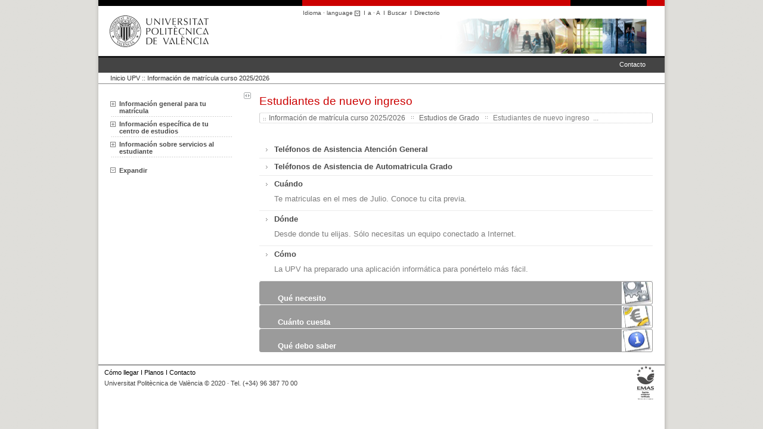

--- FILE ---
content_type: text/html; charset=ISO-8859-1
request_url: http://www.upv.es/contenidos/SMAT/info/716862normalc.html
body_size: 22469
content:

<?xml version="1.0" encoding="ISO-8859-1"?>

  <!--[if IE 8]>
    <!DOCTYPE html PUBLIC "-//W3C//DTD XHTML 1.0 Frameset//EN" "http://www.w3.org/TR/xhtml1/DTD/xhtml1-frameset.dtd">
  <![endif]-->
  <!--[if !IE 8]>
    <!DOCTYPE html PUBLIC "-//W3C//DTD XHTML 1.1//EN"  "http://www.w3.org/TR/xhtml11/DTD/xhtml11.dtd">
  <![endif]-->
  <!--[if !IE]>
    <!DOCTYPE html PUBLIC "-//W3C//DTD XHTML 1.1//EN"  "http://www.w3.org/TR/xhtml11/DTD/xhtml11.dtd">
  <![endif]-->

  <html version="-//W3C//DTD XHTML 1.1//EN" xmlns="http://www.w3.org/1999/xhtml" xml:lang="en"
        xmlns:xsi="http://www.w3.org/2001/XMLSchema-instance" xsi:schemaLocation="http://www.w3.org/1999/xhtml http://www.w3.org/MarkUp/SCHEMA/xhtml11.xsd">
 <head>

  

<title>

Estudiantes de nuevo ingreso : Información de matrícula curso 2025/2026 : UPV

</title>
 <meta http-equiv="X-UA-Compatible" content="IE=7, IE=11"/>
  <meta http-equiv="content-type" content="text/html;charset=ISO-8859-1"/>
<link href="/css/upv_n.css"                 rel="stylesheet" type="text/css" />
<link href="/css/upv_miwser2_n.css"         rel="stylesheet" type="text/css" />
<link href="/css/upv_miwcon2_n.css"         rel="stylesheet" type="text/css" />
<link href="/miwser/estilos/miwsernof.css"      rel="stylesheet" type="text/css" />
<link href="/miwser/estilos/smat.css"      rel="stylesheet" type="text/css" />
<script type="text/javascript" src="/yansu/js/mnuIzquierda.js"></script>

<script type="text/javascript" src="/intupv2k7/lib/jquery/jquery-1.8.2.min.js"></script>
<script type="text/javascript">
  $.noConflict();
  // Code that uses other library's $ can follow here.
  </script>

<script type="text/javascript" src="/intupv2k7/lib/jquery/addon/jquery.cookie.js"></script>
<script type="text/javascript" src="/js/comun.js"></script>
<script type="text/javascript" src="/js/tipografia.js"></script>
<script type="text/javascript" src="/js/idioma.js"></script>
    

<script type="text/javascript">
  jQuery(document).ready(function() {
    establecer_tipografia();
  });
</script>
    

<script type="text/javascript">
function pon_title(){
  var ifr=document.getElementById('marco').contentDocument || document.getElementById('marco').contentWindow.document;
  document.title=ifr.title;
  if(navigator.userAgent.match(/(iPod|iPhone|iPad)/) && window.location.href.includes(".pdf")){
       parent.location.href = '';
  }
}
  </script>

<script type="text/javascript">

function getInternetExplorerVersion()
// Returns the version of Internet Explorer or a -1
// (indicating the use of another browser).
{
  var rv = -1; // Return value assumes failure.
  if (navigator.appName == 'Microsoft Internet Explorer')
  {
    var ua = navigator.userAgent;
    var re  = new RegExp("MSIE ([0-9]{1,}[\.0-9]{0,})");
    if (re.exec(ua) != null)
      rv = parseFloat( RegExp.$1 );
  }

  return rv;
}

</script>
  
<noscript>
</noscript>
<script type="text/javascript">function ajustapuntos() {}</script>


    
</head>
<body>

<div id="body">
  <div id="DIVpag">
    <!-- cabecera pagina -->
    <div id="DIVcab">
      <div id="DIVsep1N2">
        <img alt="-" src="/imagenes/NGR.png" style="float:left;width:342px;height:10px;"/>
        <img alt="-" src="/imagenes/NGR.png" style="width:128px;height:10px;padding-left:30px;padding-right:30px;float:right;"/>
      </div>
      <div id="DIVcab1N2">
        <div id="DIVescudoN2"><a href="/"><img src="/imagenes/marcaUPVN1.png" longdesc="/lawai/escudo-es.txt" id="escudoN2" alt="UPV" /></a></div>


        <div id="DIVmenuHerramientas">
          <ul>
  
<script language="javascript" type="text/javascript">
function cambio_idioma_ruta(idioma_destino, idi_cad_destino,idioma_actual, idi_cad_actual,url_cache){

            var ir_url = window.location.href; 
            var tmp_url = ir_url;
            var ir_cache = 0;
            var busco = "p_idioma=" + idioma_actual;
            var reemp = "p_idioma=" + idioma_destino;

            ir_url = ir_url.replace(new RegExp(busco,"gi") ,reemp);
            if ( ir_url != tmp_url ) { ir_cache = 1;}
             
            busco = "([0-9]+)normal" + idioma_actual + ".html";
            reemp = "$1normal" + idioma_destino + ".html";
            ir_url = ir_url.replace(new RegExp(busco,"gi") ,reemp);
            if (ir_url != tmp_url) { ir_cache = 1;}
            
            busco = "menu_([0-9]+)" + idioma_actual + ".html";
            reemp = "menu_$1" + idioma_destino + ".html";
            ir_url = ir_url.replace(new RegExp(busco,"gi") ,reemp);
            if (ir_url != tmp_url) { ir_cache = 1;}

            busco = "noticia_([0-9]+)" + idioma_actual + ".html";
            reemp = "noticia_$1" + idioma_destino + ".html";
            ir_url = ir_url.replace(new RegExp(busco,"gi") ,reemp);
            if (ir_url != tmp_url) { ir_cache = 1;}
                      
            busco = "index" + idioma_actual + ".html";
            reemp = "index" + idioma_destino + ".html";
            ir_url = ir_url.replace(new RegExp(busco,"gi") ,reemp);
            if (ir_url != tmp_url) { ir_cache = 1;}

            busco = "index-" + idi_cad_actual + ".html";
            reemp = "index-" + idi_cad_destino + ".html";
            ir_url = ir_url.replace(new RegExp(busco,"gi") ,reemp);
            if (ir_url != tmp_url) { ir_cache = 1;}

            busco = "\/$";
            reemp = "/index-" + idi_cad_destino + ".html";
            ir_url = ir_url.replace(new RegExp(busco,"gi") ,reemp);
            if (ir_url != tmp_url) { ir_cache = 1;}

            busco = "menu_url" + idioma_actual + ".html";
            reemp = "menu_url" + idioma_destino + ".html";
            ir_url = ir_url.replace(new RegExp(busco,"gi") ,reemp);
            
            if (ir_cache == 0 ) { ir_url = url_cache;}
                        
    
  document.cookie = "ID="+idioma_destino+"; path=/;domain=.upv.es";
  document.cookie = "UPV_IDIOMA="+idi_cad_destino+"; path=/;domain=.upv.es";
  window.location.replace(ir_url);
}
</script>
<li class="menuHerramientas" id="herramientaIdioma">
<a class="menuHerramientas" href="#" onclick="return false;">Idioma &middot; language
              <img src="/yansu/images/ico_minus_n.gif" border="0" style="vertical-align:middle"/></a>I<br/>
<div class="menuidioma"><div>
<!-- url_cache:/contenidos/SMAT/index-va.html -->
<p><a class="menuHerramientas" href="/contenidos/SMAT/index-va.html" title="Valencià"  onclick="cambio_idioma_ruta('v', 'va', 'c', 'es', '/contenidos/SMAT/index-va.html'); return false;"  lang="es_CA">Valencià</a></p>
<!-- url_cache:/contenidos/SMAT/index-en.html -->
<p><a class="menuHerramientas" href="/contenidos/SMAT/index-en.html" title="English"  onclick="cambio_idioma_ruta('i', 'en', 'c', 'es', '/contenidos/SMAT/index-en.html'); return false;"  lang="en">English</a></p>
</div></div>
</li>

    <li class="menuHerramientas"><a href="/bin2/tipoacc/a?%3A%2F%2F%3A" class="menuHerramientas"
            onclick="return cambia_tipografia(tipo1);return false;"
            title="Tamaño mediano">a</a> · <a
            href="/bin2/tipoacc/A?%3A%2F%2F%3A" class="menuHerramientas"
            onclick="return cambia_tipografia(tipo2);return false;"
            title="Tamaño grande">A</a> &nbsp;I</li>

            <li class="menuHerramientas"><a href="/pls/soalu/sic_mag.MetaBus?p_idioma=C" title="Buscador"
                class="menuHerramientas">Buscar</a> &nbsp;I</li>
            <li class="menuHerramientas"><a href="/pls/soalu/sic_per.Busca_Persona?p_idioma=C" title="Directorio"
                class="menuHerramientas">Directorio</a></li>
    </ul>
<!-- LOGO para : MIWSERNOF -->
<div id="banner_wrap">
<div id="banner_image">
<a class="upv_enlace" href="/contenidos/SMAT/indexc.html"><img class="banner_logo" src="/uplser/U0461947.jpg" alt="Sobre virtual de matrícula" title="Sobre virtual de matrícula" border="0"/></a>
</div>
</div>

  </div>
  <div class="estabilizador">&nbsp; </div>
  </div>
  </div> <!-- /cabecera pagina -->
    

<!-- MENU Falta mensaje a traducir-->
<div id="div_MENUH">
      <div id="DIVbarraMenu">

<script type="text/javascript">
  function resizeMenu () {
    jQuery(".menuopciones").each(function () {
      var minWidth=185;
      var width=jQuery(this).parent().parent().width();
      if (width<minWidth) {
        jQuery(this).parent().parent().css('text-align','right');
        jQuery(this).parent().parent().width(minWidth);
      }
      jQuery(this).width(jQuery(this).parent().parent().width());
    });
  }
  jQuery(function() { resizeMenu(); });
  </script>
<ul class="miw_menuopciones miwsernof">
<li class="miw_menuopcion miw_menunodesplegable" id="men_menud2"><a href="/contenidos/SMAT/menu_urlc.html?//www.upv.es/pls/oalu/sic_infoent.ContactoNOFMS?P_ACRONIMO=SA&P_IDIOMA=c">Contacto</a>

<div id="dmenu2opciones" class="menuopciones">
<div class="estabilizador"> </div>
    </div>

</li>
</ul><!-- /miw_menuopciones -->

        <div class="estabilizador"> </div>
      </div>
</div>
<!-- fin MENU -->
    
<div id="pagina">
<div id="DIVrutaN3">
<a href="http://www.upv.es">Inicio UPV</a> :: 
<a href="/contenidos/SMAT/indexc.html">Información de matrícula curso 2025/2026</a>
</div>
<div id="contenido">

<div id="contmenu">
<div id="mnuIzquierda">

  <SCRIPT language=javascript type=text/javascript>
  total_elementos=3;
  elementos_menu=new String("itm1@img1@div1#itm2@img2@div2#itm3@img3@div3");
  initcokievar();
  </SCRIPT>
      
<p>
<img onClick="showOnOff('img1','itm1','div1');" id="img1" src="/yansu/images/ico_plus.gif" width="15" height="9">
<a href="#" id="itm1" onclick="showOnOff('img1','itm1','div1');return false;">
Información general para tu matrícula 
</a>
</p>
<div class="submenu" id="div1" style="display: none">
<span class="upv_sicmiwser_noactivo"><span class="mnuizquierda_2donivel">Estudios de Grado</span></a>
</span>
<a  href="http://www.upv.es/contenidos/SMAT/info/716862normalc.html">Estudiantes de nuevo ingreso
</A>
<a  href="http://www.upv.es/contenidos/SMAT/info/718758normalc.html">Estudiantes de 2º curso y siguientes
</A>
<span class="upv_sicmiwser_noactivo"><span class="mnuizquierda_2donivel">Estudios de Máster Universitario</span></a>
</span>
<a  href="http://www.upv.es/contenidos/SMAT/info/720102normalc.html">Estudiantes de nuevo ingreso
</A>
<a  href="http://www.upv.es/contenidos/SMAT/info/720104normalc.html">Estudiantes de 2º curso y siguientes
</A>
<span class="upv_sicmiwser_noactivo"><span class="mnuizquierda_2donivel">Estudios de Doctorado</span></a>
</span>
<a  href="http://www.upv.es/contenidos/SMAT/info/1040641normalc.html">Escuela de Doctorado
</A>
</DIV>
<p>
<img onClick="showOnOff('img2','itm2','div2');" id="img2" src="/yansu/images/ico_plus.gif" width="15" height="9">
<a href="http://www.upv.es/contenidos/SMAT/info/718765normalc.html" id="itm2" onclick="showOnOff('img2','itm2','div2');">
Información específica de tu centro de estudios 
</a>
</p>
<div class="submenu" id="div2" style="display: none">
<a  href="http://www.upv.es/contenidos/SMAT/doctorado/indexnormalc.html">Escuela de Doctorado
</A>
<a  href="http://www.upv.es/contenidos/SMAT/epsa/indexnormalc.html">E.P.S. de Alcoy
</A>
<a  href="http://www.upv.es/contenidos/SMAT/epsg/indexnormalc.html">E.P.S. de Gandía
</A>
<a  href="http://www.upv.es/contenidos/SMAT/etsa/indexnormalc.html">E.T.S. Arquitectura
</A>
<a  href="http://www.upv.es/contenidos/SMAT/etsge/indexnormalc.html">E.T.S. de Ingeniería de Edificación
</A>
<a  href="http://www.upv.es/contenidos/SMAT/etsinf/indexnormalc.html">E.T.S. de Ingeniería Informática
</A>
<a  href="http://www.upv.es/contenidos/SMAT/etsid/indexnormalc.html">E.T.S.I. Aeroespacial y Diseño Industrial
</A>
<a  href="http://www.upv.es/contenidos/SMAT/etsigct/indexnormalc.html">E.T.S. de Ing. Geodésica, Cartográfica y Topográfica
</A>
<a  href="http://www.upv.es/contenidos/SMAT/etsiamn/indexnormalc.html">E.T.S. de Ing. Agronómica y del Medio Natural
</A>
<a  href="http://www.upv.es/contenidos/SMAT/etsiccp/indexnormalc.html">E.T.S. de Ing. de Caminos, Canales y Puertos
</A>
<a  href="http://www.upv.es/contenidos/SMAT/etsit/indexnormalc.html">E.T.S. de Ing. de Telecomunicación
</A>
<a  href="http://www.upv.es/contenidos/SMAT/etsii/indexnormalc.html">E.T.S. de Ing. Industriales
</A>
<a  href="http://www.upv.es/contenidos/SMAT/ade/indexnormalc.html" target="_top">Facultad de Administración y Dirección de Empresas
</A>
<a  href="http://www.upv.es/contenidos/SMAT/bbaa/indexnormalc.html">Facultad de Bellas Artes
</A>
</DIV>
<p>
<img onClick="showOnOff('img3','itm3','div3');" id="img3" src="/yansu/images/ico_plus.gif" width="15" height="9">
<a href="http://www.upv.es/contenidos/SMAT/info/719866normalc.html" id="itm3" onclick="showOnOff('img3','itm3','div3');">
Información sobre servicios al estudiante 
</a>
</p>
<div class="submenu" id="div3" style="display: none">
<a  href="http://www.upv.es/contenidos/SMAT/info/716931normalc.html">Servicios ofrecidos por la UPV
</A>
<a  href="http://www.upv.es/contenidos/SMAT/info/716932normalc.html">Servicios de otras entidades
</A>
</DIV>
&nbsp;<br><div id="allOn" class="onoff">
<a  onClick="OnAll();return false;" href="#"><img src="/yansu/images/ico_minus.gif" name="imgx2" id="imgx2" width="15" height="9" />Expandir</a>
</div>
<div id="allOff" style="display:none" class="onoff">
<a  onClick="OffAll();return false;" href="#"><img src="/yansu/images/ico_minus_up.gif" name="imgx1" id="imgx1" width="15" height="9" />Contraer</a>
</div>
<script>
  redibuja_estados();
  </script>
<!-- No hay ENLACES de la página principal definidos -->
</div>
</div>



        <style type="text/css">

        #marco{margin-left:1px;}

        #jsbutton{
          position:absolute;
          margin-top:0px;
            margin-left:-6px;
            -_margin-left:-21px;
            -#margin-left:-21px;
           outline:none;
        }
#jsbutton{
                    margin-left:-6px;
                    _margin-left:-6px;
                    #margin-left:-6px;
                    }

        #contnoticia #jsbutton{
            _margin-left:-6px;
            #margin-left:-6px;
        }

        #contmiw{
          float:right;
          width: 680px;
          margin: 0 20px;
          padding-top:12px;
        }
        .mwc_contenido{
          -width:90%;
          float:right;
            width:97%;
        }
        #contenido{
          background-image:none;
        }
        </style>

      <script src="/intupv2k7/ajax2/prototype.js" type="text/javascript"></script>
      <script src="/intupv2k7/ajax2/scriptaculous.js?load=effects,controls,dragdrop" type="text/javascript"></script>

      <script type="text/javascript">
      var glateral = 0;
      var idmiweb = '711381';
      var esIE = (navigator.appName == "Microsoft Internet Explorer");

      function iniciar_plegado(){
        glateral = readCookie(idmiweb+'_MWC_MENU');
        if( glateral =='1'){
          $('contmenu').style.display='none';
          ajusta_largo();
        }
      }

      function oculta_menu(id){
        glateral = readCookie( idmiweb+'_MWC_MENU' );
        if(glateral == 1){
          mostrar_menu();
        }else{
          esconder_menu();
        }
        return false;
      }


      function esconder_menu(id){
        glateral = readCookie( idmiweb+'_MWC_MENU' );
        if(glateral != 1){

          setCookie(idmiweb+'_MWC_MENU', '1', 365);
          setTimeout('escala()' , 1200);
          $('jsbuttonimg').title ="Mostrar menu de microweb.";

          new Effect.Parallel([
            new Effect.Squish("contmenu"),
            new Effect.Morph("contmiw", { delay: 0.2, style : { width: '905px' } , duration : 0.8 })
          ]);

        }
      }

      function mostrar_menu(id){
        glateral = readCookie( idmiweb+'_MWC_MENU' );
        if(glateral == 1){

          setCookie(idmiweb+'_MWC_MENU', '0', 365);
          setTimeout('escala()' , 1200);
          $('jsbuttonimg').title ="Ocultar menu de microweb.";

          if ( !esIE) {
            new Effect.Parallel([
                new Effect.Morph("contmiw", { delay: 0, style : { width: '680px' } , duration : 1 }),
                new Effect.Grow("contmenu" , {delay: 0.1, direction: 'top-left' })
             ], {duration: 1, queue: {limit:1} } );

          }
          else
          { //Internet Explorer
            $("contmiw").style.width = "680px";
            new Effect.Grow("contmenu" , {delay: 0.1, direction: 'top-left' });
          }
        }
      }

      function ajusta_largo(){
        $('contmiw').style.width = "905px";
        $('jsbuttonimg').title ="Mostrar menu de microweb.";
        //ahora llamamos a escala() para ajustar el largo
        //escala();
      }

     function ajustapuntos()
                {
                  //debug
                  return;
                  // esta funcion servia para alargar el menu para que la linea de puntos llegara al final
                  //ahora esta funcionalidad la realiza escala() que iguala el tamaño de los contenedors
                  //al tamaño del mayor de ellos, menú o iframe

                            var hmenu = $('mnuIzquierda').offsetHeight;
                            var hpag = $('contmiw').offsetHeight;
                            if( hpag < hmenu){
                                       $('contmiw').style.height = hmenu+'px';
                            }
                            setTimeout('ajustapuntos()', 2000);
                }
    </script>

<div id="contmiw">

    <a href="javascript:void(0)" id="jsbutton" onclick="return oculta_menu(this.id);return false;">
    <img id="jsbuttonimg" src="/intupv2k7/images/izq_der.gif" title="Ocultar Menu" />
    </a>
    <script type="text/javascript">iniciar_plegado();</script>

<!-- INCLUDE_CAB - 30/05/2025 13:08 -->


        <script type="text/javascript">
        function blinkAllTags(){
        try{
            var arr = document.getElementsByClassName('marca');
            var blinkparent = false; /* Si true parpadea todo el elemento , sino solo la imagen */
            for( i = 0; i < arr.length ; i++){
                if( blinkparent==true ){
                    el = arr[i].parentNode;
                }else{
                    el = arr[i];
                }
                Effect.Pulsate(el.id, { duration: 6.0, pulses:3 , queue: { position: 'end', scope: ''+el.id+'',limit: 1 }});
            }
        }catch(err)
        {}
        }

      
try{
      Event.observe(window, 'load', function() {
               blinkAllTags();
             });
      }catch(err)
        {}
      </script>
      
<div class="mwc_contenido">
<div class="mwc_subtitulo">Estudiantes de nuevo ingreso
</div>
<div class="mwc_navega"><a href="indexnormalc.html" class="upv_enlace">Información de matrícula curso 2025/2026</a> <a href="716443normalc.html" class="upv_enlace">Estudios de Grado</a> Estudiantes de nuevo ingreso &nbsp;...</div>
<!-- Identacion:2-->
<div class="mwc_nivel_1">
<div id="item_1192258" class="mwc_ele_item_normal"  ><a class="upv_enlace" href="/contenidos/SMAT/info/1192258normalc.html" >Teléfonos de Asistencia Atención General</a></div>
<div id="item_1000108" class="mwc_ele_item_normal"  ><a class="upv_enlace" href="/contenidos/SMAT/info/1000108normalc.html" >Teléfonos de Asistencia de Automatricula Grado</a></div>
<div id="item_721411" class="mwc_ele_item_normal"  ><a class="upv_enlace" href="/contenidos/SMAT/info/721411normalc.html" >Cuándo</a><div class="mwc_resumen_elemento">Te matriculas en el mes de Julio. Conoce tu cita previa.</div>
</div>
<div id="item_721412" class="mwc_ele_item_normal" style= ><a class="upv_enlace" href="/contenidos/SMAT/info/721412normalc.html" >Dónde</a><div class="mwc_resumen_elemento">Desde donde tu elijas. Sólo necesitas un equipo conectado a Internet.</div>
</div>
<div id="item_721413" class="mwc_ele_item_normal"  ><a class="upv_enlace" href="/contenidos/SMAT/info/721413normalc.html" >Cómo</a><div class="mwc_resumen_elemento">La UPV ha preparado una aplicación informática para ponértelo más fácil.</div>
</div>
<div id="item_721280" class="mwc_ele_carpeta" style="background-image: url(http://www.upv.es/upl/U0461952.jpg); background-position: right; background-repeat: no-repeat; height: auto; padding-top: 20px;" ><a class="upv_enlace" href="/contenidos/SMAT/info/720366normalc.html" >Qué necesito</a></div>
<div id="item_721672" class="mwc_ele_carpeta" style="background-image: url(http://www.upv.es/upl/U0463835.jpg); background-position: right; background-repeat: no-repeat; height: auto; padding-top: 20px;" ><a class="upv_enlace" href="/contenidos/SMAT/info/718876normalc.html" >Cuánto cuesta</a></div>
<div id="item_721673" class="mwc_ele_carpeta" style="background-image: url(http://www.upv.es/upl/U0463836.jpg); background-position: right; background-repeat: no-repeat; height: auto; padding-top: 20px;" ><a class="upv_enlace" href="/contenidos/SMAT/info/718762normalc.html" >Qué debo saber</a></div>
</div>
</div>
</div>
<div id="panelIZQ">
  <div class="estabilizador"> </div>
</div>
<!-- / contenido-->
  <div class="estabilizador"> </div>
</div>
<!-- / pagina -->

      <!-- Pie_Pagina_n -->
    <div class="estabilizador"> </div>
    <div id="DIVpiePagina">
      <div id="DIVsepPie1N3"><br/></div>
      <div style="float:right;margin-right:15px;">
        <a href="http://www.upv.es/entidades/AMAPUOC/" title="EMAS"><img src="/imagenes/EMASupv.png" alt="EMAS upv" width="33" height="62" /></a>
      </div>
      <div class="texto_pie menuPieN2">
        <div id="DIVpieMenu">
          <ul>
            <li class="menuPIE"><a href="http://www.upv.es/otros/como-llegar-upv/index-es.html" title="C&oacute;mo llegar" class="menuPIE">C&oacute;mo llegar</a>&nbsp;I</li>
            <li class="menuPIE"><a href="http://www.upv.es/plano/plano-2d-es.html" title="Planos" class="menuPIE">Planos</a>&nbsp;I</li>
            <li class="menuPIE"><a href="http://www.upv.es/otros/contacto-es.html" title="Contacto" class="menuPIE">Contacto</a></li>
          </ul>
        <div class="texto_contacto">Universitat Polit&egrave;cnica de Val&egrave;ncia &copy; 2020 &middot; Tel. (+34) 96 387 70 00</div>
        </div>
      </div>
    </div>
    <!-- /pie_pagina -->
  

  <div class="estabilizador"> </div>
</div>
<!-- /DIVpag -->
  <div class="estabilizador"> </div>
</div>
<!-- /body -->
</body></html>


--- FILE ---
content_type: text/css
request_url: http://www.upv.es/css/upv_miwcon2_n.css
body_size: 9701
content:
.mwc_contenido{
            width:500px;
            font-family: Arial, Helvetica, sans-serif;
            font-size: 100%;
            text-align: left;
            color:#7e7e7e;
			margin-left:15px;
}

a {
  color: #4b4b4b;
  text-decoration: none;
//  border-bottom: 1px dotted black;
}

.mwc_contenido a {
  color: #4b4b4b;
  text-decoration: none;
  border-bottom: 1px dotted black;
}
.mwc_contenido a:hover {
  color: #CC0000;
  text-decoration: none;
  border-bottom: none;
}

.mwc_navega a {
  color: #4b4b4b;
  text-decoration: none;
  border-bottom: none;
}


#contenido a.upv_enlace {
  color: #4b4b4b;
  text-decoration: none;
  border-bottom: none;
}

.mwc_subtitulo{
  font-size: 145%;
  color: #CC0000;
  text-align: left;
  font-weight: normal;
  margin-bottom: 8px;
  margin-top: 6px;
  padding: 0;
  text-decoration: none;
}


.mwc_identificacion{
float: right !important; 
display:block;
font-size: 70%;
width:auto;
*margin-top:0px;
*top: -15px !important;
*position: relative;
*z-index:500;
}

.mwc_identificacion a{
			text-decoration:none;
			color:#7e7e7e;
			font-weight:normal;
			padding:1px
}

.mwc_imprimible{
float: right !important; 
display:block;
font-size: 70%;
width:auto;
*margin-top:0px;
*top: -15px !important;
*position: relative;
*z-index:500;
}

.mwc_imprimible a{
			text-decoration:none;
			color:#7e7e7e;
			font-weight:normal;
			padding:1px
}



.mwc_navega{
  background-image: url(/intupv2k7/images/puntos_navega_2.gif);
  background-repeat: no-repeat;
  background-position: 0 3px;
  color:#7e7e7e;
  text-decoration:none;
  border-right: 1px solid #ccc;
  border-left: 1px solid #ccc;
  border-top:1px dotted #ccc;
  border-bottom:1px dotted #ccc;
  border-radius: 3px;
  padding:2px 2px 2px 15px;
  margin-bottom:30px;
  font-size: 90%;
  behavior: url(/css/PIE.htc);
  position:relative;
}

#contenido .mwc_navega a{
            color:#666;
            padding-right:20px;
            background-position: bottom right;
            background-image: url(/intupv2k7/images/puntos_navega_2.gif);
            background-repeat: no-repeat;
            text-decoration:none;
}

#contenido .mwc_navega a:hover{
     text-decoration:none;
     color: #333;
     border-bottom: none;
}

.mwc_resumen{
            margin:0px 4px 10px 4px;
            text-align:justify;
}

.mwc_nivel_1{
/* line-height:180%; */
}

.mwc_nivel_2{
  margin-left:30px;
  margin-bottom:10px;
  margin-top: 5px;
}

.mwc_nivel_1 a{
  padding-left: 5px;
  display:block;
  text-decoration:none;
}


.mwc_nivel_1 a:hover{
  background-color:#ccc;
  text-decoration:none;
}


.mwc_nivel_1  > div.mwc_ele_carpeta{
  padding:2px 0px 2px 25px;
  background-color: #9b9b9b;
  background-position : 6px center;
  background-image: url(/upvi/miw/mvF2012f2.gif);
  background-repeat: no-repeat;
  border:1px solid #9b9b9b;
  border-radius: 3px;
  font-weight:bold;
  margin-bottom: 1px;
    behavior: url(/css/PIE.htc);
    position:relative;
}

#contenido .mwc_nivel_1 > .mwc_ele_carpeta a {
  color: #fff;
  width: auto;
}

#contenido .mwc_nivel_1 > .mwc_ele_carpeta:hover {
  background-color: #fff;
  background-image: url(/upvi/miw/mvF2007f2.gif);
  background-position : 3px 0;
} 
#contenido .mwc_nivel_1 > .mwc_ele_carpeta:hover a,
#contenido .mwc_nivel_1 > .mwc_ele_carpeta a:hover {
  color: #777;
  background-color: transparent;
}

.mwc_nivel_2 > div.mwc_ele_carpeta{
  padding:4px 0px 4px 20px;
  background-position : left center ;
  background-image: url(/upvi/miw/mvF2007f2_gris.gif);
  background-repeat: no-repeat;
  border-bottom:1px solid #e2e2e2;
  font-weight:normal;
  line-height: 160%;
}

.mwc_ele_item_dirweb,
.mwc_ele_item_editorav,
.mwc_ele_item_editor,
.mwc_ele_item_fichero,
.mwc_ele_item_pdf,
.mwc_ele_item_imagen,
.mwc_ele_item_linkid,
.mwc_ele_item_separador,
.mwc_ele_item_accesoint,
.mwc_ele_item_normal,
.mwc_ele_item_audio,
.mwc_ele_item_separador{
  padding:4px 0px 4px 20px;
  background-position : 9px 10px;
  background-image: url(/yansu/images/ico6pb.gif);
  background-repeat: no-repeat;
  border-bottom:1px solid #ebebeb;
  line-height: 160%;
}

/* .mwc_ele_item_fichero a, 
.mwc_ele_item_pdf a {
  width: 80%;
}
*/
.mwc_ele_item_pdf > a {    
  padding-right: 62px;
}


.mwc_ele_item_separador{
            padding:14px 0px 4px 0px;
            background-image: none;
			border-bottom:2px solid #e2e2e2;
}

.mwc_nivel_1 div.mwc_ele_item_pdf{
  vertical-align:top;
}

.mwc_nivel_1 div.mwc_ele_item_dirweb,
.mwc_nivel_1 div.mwc_ele_item_editorav,
.mwc_nivel_1 div.mwc_ele_item_editor,
.mwc_nivel_1 div.mwc_ele_item_fichero,
.mwc_nivel_1 div.mwc_ele_item_pdf,
.mwc_nivel_1 div.mwc_ele_item_imagen,
.mwc_nivel_1 div.mwc_ele_item_linkid,
.mwc_nivel_1 div.mwc_ele_item_separador,
.mwc_nivel_1 div.mwc_ele_item_accesoint,
.mwc_nivel_1 div.mwc_ele_item_normal,
.mwc_nivel_1 div.mwc_ele_item_audio,
.mwc_nivel_1 div.mwc_ele_item_separador{
            font-weight:bold;
}

.mwc_nivel_2 div.mwc_ele_item_dirweb,
.mwc_nivel_2 div.mwc_ele_item_editorav,
.mwc_nivel_2 div.mwc_ele_item_editor,
.mwc_nivel_2 div.mwc_ele_item_fichero,
.mwc_nivel_2 div.mwc_ele_item_pdf,
.mwc_nivel_2 div.mwc_ele_item_imagen,
.mwc_nivel_2 div.mwc_ele_item_linkid,
.mwc_nivel_2 div.mwc_ele_item_separador,
.mwc_nivel_2 div.mwc_ele_item_accesoint,
.mwc_nivel_2 div.mwc_ele_item_normal,
.mwc_nivel_2 div.mwc_ele_item_audio,
.mwc_nivel_2 div.mwc_ele_item_separador{
            font-weight:normal;
}


.mwc_ele_item_pdf > span{
  margin-top:-20px;
  color:#777;
  padding-left:20px;
  float:right;
  display:block;
  width:40px;
  background-position : center left;
  background-image: url(/imagenes/icon_pdf.png);
  background-repeat: no-repeat;
}

.mwc_ele_marca_a,
.mwc_ele_marca_n,
.mwc_ele_marca_i,
.mwc_ele_marca_v {
			margin-top:-20px;
            padding-left:20px;
			color:#7e7e7e!important;
            float:right;
			display:block;
            width:10px!important;
			color:#7e7e7e;
            background-position : center left;
            background-repeat: no-repeat;
}
.mwc_ele_marca_a{
	background-image: url(/miwser/images/imagen-de-actualizado.gif)!important;
}
.mwc_ele_marca_n{
    background-image: url(/miwser/images/i_miw_new.gif)!important;
}
.mwc_ele_marca_i{
    background-image: url(/miwser/images/i_miw_imp.gif)!important;
}
.mwc_ele_marca_v {
    background-image: url(/miwser/images/imagen-de-aviso.gif)!important;
}


.mwc_ele_marca_a,
.mwc_ele_marca_n,
.mwc_ele_marca_i,
.mwc_ele_marca_v,
.mwc_ele_marca_a_c,
.mwc_ele_marca_n_c,
.mwc_ele_marca_i_c,
.mwc_ele_marca_v_c,
.mwc_ele_marca_a_v,
.mwc_ele_marca_n_v,
.mwc_ele_marca_i_v,
.mwc_ele_marca_v_v,
.mwc_ele_marca_a_i,
.mwc_ele_marca_n_i,
.mwc_ele_marca_i_i,
.mwc_ele_marca_v_i{
			margin-top:-20px;
            padding-left:20px;
			color:#7e7e7e!important;
            float:right;
			display:block;
            width:30px!important;
			color:#7e7e7e;
            background-position : center left;
            background-repeat: no-repeat;
}
.mwc_ele_marca_a_c{
	background-image: url(/miwser/images/imagen-de-actualizado.gif)!important;
}
.mwc_ele_marca_n_c{
    background-image: url(/miwser/images/n-naranja.gif)!important;
}
.mwc_ele_marca_i_c{
    background-image: url(/miwser/images/va-imp-mini.gif)!important;
}
.mwc_ele_marca_v_c {
    background-image: url(/miwser/images/imagen-de-aviso.gif)!important;
}

.mwc_ele_marca_a_v{
	background-image: url(/miwser/images/imagen-de-actualizado.gif)!important;
}
.mwc_ele_marca_n_v{
    background-image: url(/miwser/images/n-naranja.gif)!important;
}
.mwc_ele_marca_i_v{
    background-image: url(/miwser/images/va-imp-mini.gif)!important;
}
.mwc_ele_marca_v_v{
    background-image: url(/miwser/images/imagen-de-aviso.gif)!important;
}

.mwc_ele_marca_a_i{
	background-image: url(/miwser/images/imagen-de-actualizado.gif)!important;
}
.mwc_ele_marca_n_i{
    background-image: url(/miwser/images/n-naranja.gif)!important;
}
.mwc_ele_marca_i_i{
    background-image: url(/miwser/images/va-imp-mini.gif)!important;
}
.mwc_ele_marca_v_i{
    background-image: url(/miwser/images/imagen-de-aviso.gif)!important;
}


.mwc_resumen_cab{
	margin: 10px 0 20px 0;
	font-size:100%;
}
.mwc_resumen_carpeta{
	margin:10px;
}
.mwc_resumen_elemento{
	margin:5px;
	font-weight:normal;
}
.mwc_resumen_carpeta a, .mwc_resumen_elemento a {
width: auto;
display: inline;
color:#7e7e7e;
padding-left:0px;
}
.mwc_resumen_carpeta a:hover, .mwc_resumen_elemento a:hover{
background-color:transparent;
}

.mwc_nota{
background-image: url(/imagenes/ico_nota_lista.png);
background-repeat: no-repeat;
background-position: 0px 0px;
padding-left:14px;
font-size: 85%;

margin-top: 10px;
}
#contmiw{
height: 100%;
}
.mwc_ele_item_noenlace{
padding-left:4px;
}

.marca_div_a_c, 
.marca_div_a_v, 
.marca_div_a_i, 
.marca_div_n_c, 
.marca_div_n_v, 
.marca_div_n_i, 
.marca_div_i_c, 
.marca_div_i_v, 
.marca_div_i_i,
.automarca_div
{
width:86%;
background-color:transparent;
background-position : center right;
background-repeat: no-repeat;
}

.mwc_ele_carpeta > .automarca_div {
  width:auto;
  margin-right:8px;
  padding-right:27px;
}


.marca_div_a_c, 
.marca_div_a_v, 
.marca_div_a_i
{
background-image: url(/miwser/images/imagen-de-actualizado.gif)!important;
}



.marca_div_n_c, 
.marca_div_n_v, 
.marca_div_n_i
{
background-image: url(/imagenes/n-naranja.png)!important;
}

.marca_div_i_c, 
.marca_div_i_v, 
.marca_div_i_i
{
background-image: url(/imagenes/va-imp-mini.png)!important;
}



.marca_div_a_c a, 
.marca_div_a_v a, 
.marca_div_a_i a, 
.marca_div_n_c a, 
.marca_div_n_v a, 
.marca_div_n_i a, 
.marca_div_i_c a, 
.marca_div_i_v a, 
.marca_div_i_i a,
.automarca_div a{
width:93%;
}

.mwc_tamaqo {
  font-weight: normal;
  color: #666;
  font-size: 90%;
}


--- FILE ---
content_type: text/css
request_url: http://www.upv.es/miwser/estilos/smat.css
body_size: 202
content:
#mnuIzquierda #div1.submenu .upv_sicmiwser_noactivo{
   background-image:none;
   padding-left: 0px !important;
   padding-bottom: 5px !important;
}
#itm1{cursor:text;}
//*.mnuizquierda_2donivel{}

--- FILE ---
content_type: application/javascript
request_url: http://www.upv.es/js/idioma.js
body_size: 1333
content:
/* ===========================================================================
 * @(#) idioma.js
 * ---------------------------------------------------------------------------
 * Proyecto : Home UPV
 * Autor    : Juan Zuriaga <jzuriaga at lyonsoft.com>
 * Fecha    : 02/07/2012 11:56:32
 * ---------------------------------------------------------------------------
 * Copyright ï¿½ Universitat Politï¿½cnica de Valï¿½ncia
 * ===========================================================================
 */
var CK_IDIOMA = "UPV_IDIOMA";
var DEF_HTML = "index-es.html";

function cambio_idioma (idioma) {

    writeIdiomaCookie(idioma);

    var loc_str = window.location.href;

    if (window.location.href.match(/.*-(en|va|es)\.html#.*$/) ){
        loc_str = loc_str.replace(/(#.*)$/,"");
    }

    if (!loc_str.match(/.*-(en|va|es)\.html$/) )
        loc_str = loc_str + DEF_HTML;

    loc_str = loc_str.replace(/(en|va|es).(.?html)$/,idioma+".$2");
    window.location.replace(loc_str);
}
function readIdiomaCookie() {
    return $.cookie(CK_IDIOMA);
}
function writeIdiomaCookie(idioma) {
    $.cookie(CK_IDIOMA, idioma, {expires:365});
}

function verify_idioma(idioma){
    if (( idioma=== undefined ) || !idioma.match(/^(es|va|en)$/) )  idioma="es";
    writeIdiomaCookie(idioma);
}

